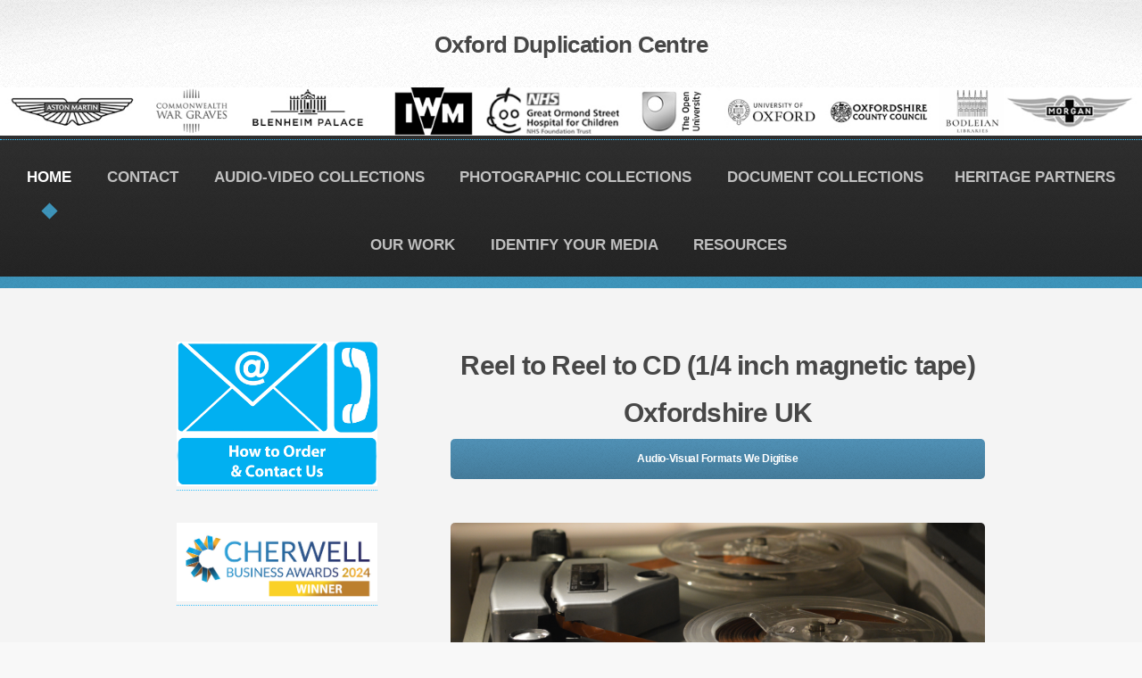

--- FILE ---
content_type: text/html
request_url: https://www.oxfordduplicationcentre.com/transfer-reel-to-reel-to-cd.htm
body_size: 6411
content:
<!DOCTYPE HTML>
<!--
	Oxford Duplication Centre | Copyright 2023
-->
<html><html lang="en"><head>

<script type="text/javascript" src="//widget.trustpilot.com/bootstrap/v5/tp.widget.bootstrap.min.js" async></script>
<!-- End TrustBox script -->


		<title>Audio Reel to Reel Tapes to CD (1/4inch magnetic tape), Audio Tape Digital Transfer Services, 1/4 Inch Reel to Reel Format | Oxfordshire,  Audio Reel to Reel Conversion to CD or Digital Files in Oxfordshire UKVideo Transfer, places that convert audio reels to cd near me</title>
		
    <meta name="Description" CONTENT="Audio Reel to Reel Tape Conversion to WAV FLAC MP3 or CD in Oxfordshire UK, Audio Reel Conversion in Oxford Oxfordshire UK, Audio Reels, Audio  Cassettes, Audio Restoration, Audio Izotope Repair, Tape Repairs, Audio Restoration, Audio to Digital Conversion and Transfer, Film Video Audio Scan Digital Duplication at Oxford Duplication Centre">
    <meta name="google-site-verification" content="pSjhgplX6HUwJKDXOM6pxOEQalRt6CdYoKAy_-1MsQg"/>
		
		<meta charset="utf-8" />
		<meta name="viewport" content="width=device-width, initial-scale=1" /><META Name="keywords" Content="Audio Reel to Reel in Oxfordshire UK, Audio Conversion in Oxford Oxfordshire UK, Audio Reels, Audio  Cassettes, Audio Restoration, Audio Izotope Repair, Tape Repairs, Audio Restoration, Audio to Digital Conversion and Transfer, Film Video Audio Scan Digital Duplication at Oxford Duplication Centre"/>
<meta name="author" content="The Oxford Duplication Centre"/>
<meta name="rating" content= "Safe For Kids"/>
<meta name="copyright" content="The Oxford Duplication Centre Ltd 2007"/><meta name="msvalidate.01" content="C758703A71517DBF5EC22D58CAC42CCE" />
	
	<meta name="google-site-verification" content="AiTdFBrtJXp12DSYxcZUUtTMjk0V0H6aDiKkjzuOug0" />
		<!--[if lte IE 8]><script src="assets/js/ie/html5shiv.js"></script><![endif]-->
		<link rel="stylesheet" href="assets/css/main.css" />
		<!--[if lte IE 8]><link rel="stylesheet" href="assets/css/ie8.css" /><![endif]-->
		<!--[if lte IE 9]><link rel="stylesheet" href="assets/css/ie9.css" /><![endif]-->
	</head>
	<body><div id="header">

					<!-- Logo -->
   <h1><a href="index.html" id="logo"><strong>Oxford Duplication Centre</strong>
					  </a></h1>
<!-- Nav -->
<nav id="nav"><a href="contact.html"><img src="Artwork Images/businessbanner.jpg" width="100%" height="auto" alt=""/></a>
<ul>
<li class="current"><a href="index.html">HOME</a></li>
	
	 <li><a href="contact.html">CONTACT</a></li>
	
 <li><a href=>AUDIO-VIDEO COLLECTIONS</a>
   <ul>
    <li><a href="broadcast-audio-tape-collections.html">Broadcast Audio Tape Digitisation</a></li>	
<li><a href="broadcast-video-tape-collections.html">Broadcast Video Tape Digitisation</a></li>				
<li><a href="family-audio-video-tapes-to-dvd-usb.html">Family Audio Video Tape Digitisation</a></li>
<li><a href="menu-disc-duplication-services-oxfordshire.html">Diskette | Optical Digitisation</a></li>			
<li><a href="shellac-records-pathe-vinyl-collections-digitisation.html">Acetate | Shellac | Vinyl Digitisation</a></li>		
<li><a href="cine-and-motion-film-collections.html">Cine | Motion Film Digitisation</a></li>
	   <li><a href="cultural-heritage-digitisation-scanning.html">Cultural Heritage Digitisation</a></li>
		
     </ul>
   
 </li>	
	
	
	
	
 <li><a href=>PHOTOGRAPHIC COLLECTIONS</a>
   <ul>
		
<li><a href="photographic-film-family-collections.html">Family Slide | Negative Digitisation</a>	</li>	
<li><a href="photographic-film-collections.html">Photographic Film Digitisation</a>	</li>
<li><a href="photographic-film-glassplate-collections.html">Glass Plate Digitisation</a>	</li>	   
<li><a href="photographic-film-transparency-collections.html">Transparency | Medium Format Digitisation</a>	</li>
<li><a href="x-ray-film-digitisation-collections.html">X-Ray Film Digitisation</a>	</li>		
 <li><a href="microfilm-collections.html">Microfilm Digitisation</a>	</li>	
	   <li><a href="cultural-heritage-digitisation-scanning.html">Cultural Heritage Digitisation</a></li>
		
     </ul>
   
 </li>		
	
							
<li><a href="">DOCUMENT COLLECTIONS</a>
	<ul>
					
<li><a href="document-collections.html">Corporate Document Digitisation</a>	</li>
<li><a href="heritage-book-digitisation.html">Bound | Published Book Digitisation</a>	</li>
		<li><a href="heritage-book-digitisation.html">Non-Destructive Book Digitisation</a>	</li>
<li><a href="personal-document-collections-scanning-oxfordshire-uk.html">Personal Document Digitisation</a>	</li>
		<li><a href="fragile-document-scanning-oxford.html">Fragile Paper Digitisation</a>	</li>
<li><a href="corporate-wide-format-scanning.html">Wide Format Plan Digitisation</a></li>			
		<li><a href="document-collections-ephemera.html">Poster | Ephemera Digitisation</a>	</li>	
<li><a href="wide-format-parchment scanning.html">Parchment | Linen | Cotton Map Digitisation</a></li>			
	<li><a href="Diary-Book-Scanning-Service-Oxfordshire-UK.html">Diaries | Minutes Digitisation</a>	</li>
		<li><a href="journal-book-scanning-oxfordshire-uk.html">Journals | Manuscript Digitisation</a>	</li>
		<li><a href="Magazine-Scanning-Oxfordshire-UK.htm">Magazine | Newspaper Digitisation</a>	</li>
<li><a href="heritage-artwork-digitisation.html">Textile | Wood Digitisation</a>	</li>
		<li><a href="heritage-artwork-digitisation.html">Artwork Digitisation</a></li>
<li><a href="photograph-collections.html">Photograph | Album | Scrapbook Digitisation</a></li>
		<li><a href="cultural-heritage-digitisation-scanning.html">Cultural Heritage Digitisation</a></li>
		
	
	
		</ul>	
	

	<li><a href="worldhistoryarchives.html">HERITAGE PARTNERS</a>
	<ul>

	
		</ul>			
	

<li><a href="our-digitisation-work.html">OUR WORK</a></li>	

 <li><a href="audio-video-film-media-identification.html">IDENTIFY YOUR MEDIA</a></li>	

 <li><a href=>RESOURCES</a>
   <ul>
	   
	   	 <li><a href="corporate-digitisation-services.html">ABOUT US</a></li>
     <li><a href="https://oxfordarchival.com">Blog</a></li>
	    <li><a href="https://colorlab.com/calculator.html">Media Size Calculator</a></li>
	        <li><a href="oxford-business-links.html">Business Affiliations</a></li>
	   
	   <li><a href="software-solutions.html">Delivery of Content</a></li>
     <li><a href="corporate-digitisation-services.html">Awards</a></li>
     <li><a href="https://www.trustpilot.com/review/oxfordduplicationcentre.com">Client Testimonials</a></li>	
     
     <li><a href="about-FAQs.html">FAQS</a></li>		<li><a href="client-download-support-links.html">Client Download Links</a></li>	
	   
     </ul>
   
 </li>
	</ul>
	
</nav>
</div>
<!-- Main -->
				<section class="wrapper style1">
					<div class="container">
						<div class="row 200%">
							<div class="4u 12u(narrower)">
								<div id="sidebar">

									<section>
											
	<p><a href="contact.html"><img src="Artwork Images/BROADCAST/contact-us-button-pms.png" width="225" height="auto" alt=""/></a><p><a href="https://cherwellbusinessawards.co.uk/winners-announced-cbas-2022"><img src="Artwork Images/Logos/CBA-2024-logo copy.jpg" width="225" height="auto" alt="Cherwell Business Awards Winner 2022 Oxford Duplication Centre Ltd"/></a>
										<p>Helping preserve future archives and memories to industry standards by digitising once and preserving forever.</p>
										
	
	
										
											<h3>AUDIO DUPLICATION</h3><p>Outputs to include Waveform Audio File Format (WAV, WAVE, Broadcast BWF) AIFF, MP3 or CD in formats 16-bit 44.1 kHz (CD) upto 24-bit 192 kHz for the recommended quality outputs in line with iASA Industry Standards.</p>
											<table width="200" border="0">
  <tbody> <tr>
      <td><img src="Artwork Images/BROADCAST/AWS.jpg" width="200" height="53" alt=""/><br><img src="Artwork Images/BROADCAST/blackmagiclogo.png" width="200" height="62" alt=""/><br><img src="Artwork Images/iasaimage.jpg" width="200" height="200" alt=""/><br><img src="Artwork Images/9.jpg" width="200" height="171" alt=""/></td>
    </tr>
  </tbody>
</table>
										  <p>Complying with iASA Archival Regulation Standards and The National Archives Specifications in the conversion of Audio, Video, Image, Film &amp; Text </p>

											<footer>
												
											</footer>
											
											
											
											
	</div>
							</div>
							<div class="8u  12u(narrower) important(narrower)">
								<div id="content">

<!-- Content -->

										<article>
											<header>
											  <h2>Reel to Reel to CD (1/4 inch magnetic tape) Oxfordshire UK</h2>
											  <p> <a href="audio-visual-collections.html">
          <button class="button">Audio-Visual Formats We Digitise</button>
        </a></p>
											</header>

											<span class="image featured"><img src="images/bannerreel.jpg" alt="AUDIO REEL TO REEL OXFORDSHIRE UK" /></span>
										  
										  <td width="331">&nbsp;</td>
                        <td width="344"><h3>
Reel to Reel to CD (1/4inch magnetic tape)</h3>
<p>1/4 Inch 4 Track Tape
Teac A-3340 4 track deck
¼” (quarter inch) 4 track format was made for home quadraphonic stereo and later by musicians. We can transfer your 4 track reels to digital .wav or .aiff files.</p><p>1/4" 2 Track Tape

Quarter inch (1/4") reels are probably the most recognized open reel type in the world. We can record your stereo 2 track quarter inch analog reel-to-reel tape to .wav or .aiff.</p>
								
								
								

</p><
										  
							
<style type="text/css">
.tg  {border-collapse:collapse;border-spacing:0;}
.tg td{border-color:black;border-style:solid;border-width:1px;font-family:Arial, sans-serif;font-size:14px;
  overflow:hidden;padding:10px 5px;word-break:normal;}
.tg th{border-color:black;border-style:solid;border-width:1px;font-family:Arial, sans-serif;font-size:14px;
  font-weight:normal;overflow:hidden;padding:10px 5px;word-break:normal;}
.tg .tg-rf84{background-color:#409cff;border-color:inherit;color:#ffffff;font-weight:bold;text-align:left;vertical-align:middle}
.tg .tg-5jdo{background-color:#409cff;border-color:inherit;color:#333;text-align:center;vertical-align:middle}
.tg .tg-sk6t{background-color:#dae8fc;border-color:inherit;color:#333;text-align:left;vertical-align:middle}
.tg .tg-zou4{background-color:#ebf5ff;border-color:#000000;color:#444444;font-weight:bold;text-align:center;vertical-align:top}
.tg .tg-xls6{background-color:#FFF;border-color:inherit;color:#333;text-align:left;vertical-align:middle}
.tg .tg-h2b0{background-color:#FFF;border-color:inherit;color:#333;text-align:center;vertical-align:middle}
</style>
<style type="text/css">
.tg  {border-collapse:collapse;border-spacing:0;}
.tg td{border-color:black;border-style:solid;border-width:1px;font-family:Arial, sans-serif;font-size:14px;
  overflow:hidden;padding:10px 5px;word-break:normal;}
.tg th{border-color:black;border-style:solid;border-width:1px;font-family:Arial, sans-serif;font-size:14px;
  font-weight:normal;overflow:hidden;padding:10px 5px;word-break:normal;}
.tg .tg-4qfk{background-color:#9ABAD9;border-color:inherit;color:#FFF;font-weight:bold;text-align:center;vertical-align:top}
.tg .tg-gqe0{background-color:#ffffff;border-color:inherit;color:#333;text-align:left;vertical-align:top}
.tg .tg-ycr8{background-color:#ffffff;text-align:left;vertical-align:top}
.tg .tg-acii{background-color:#FFF;border-color:inherit;color:#333;text-align:left;vertical-align:top}
.tg .tg-baqh{text-align:center;vertical-align:top}
.tg .tg-1wop{background-color:#ffffff;border-color:inherit;color:#444;text-align:left;vertical-align:top}
.tg .tg-vit7{background-color:#FFF;border-color:inherit;color:#444;text-align:left;vertical-align:top}
.tg .tg-c3ow{border-color:inherit;text-align:center;vertical-align:top}
.tg .tg-sia4{background-color:#ffffff;color:#444;text-align:left;vertical-align:top}
.tg .tg-jxgv{background-color:#FFF;border-color:inherit;text-align:left;vertical-align:top}
.tg .tg-veg1{background-color:#EBF5FF;border-color:inherit;color:#444;text-align:center;vertical-align:top}
.tg .tg-t2b0{background-color:#409CFF;border-color:inherit;color:#FFF;font-weight:bold;text-align:left;vertical-align:top}
.tg .tg-0lax{text-align:left;vertical-align:top}
.tg .tg-c6of{background-color:#ffffff;border-color:inherit;text-align:left;vertical-align:top}
</style>
<style type="text/css">
.tg  {border-collapse:collapse;border-spacing:0;}
.tg td{border-color:black;border-style:solid;border-width:1px;font-family:Arial, sans-serif;font-size:14px;
  overflow:hidden;padding:10px 5px;word-break:normal;}
.tg th{border-color:black;border-style:solid;border-width:1px;font-family:Arial, sans-serif;font-size:14px;
  font-weight:normal;overflow:hidden;padding:10px 5px;word-break:normal;}
.tg .tg-4qfk{background-color:#9ABAD9;border-color:inherit;color:#FFF;font-weight:bold;text-align:center;vertical-align:top}
.tg .tg-gqe0{background-color:#ffffff;border-color:inherit;color:#333;text-align:left;vertical-align:top}
.tg .tg-acii{background-color:#FFF;border-color:inherit;color:#333;text-align:left;vertical-align:top}
.tg .tg-1wop{background-color:#ffffff;border-color:inherit;color:#444;text-align:left;vertical-align:top}
.tg .tg-vit7{background-color:#FFF;border-color:inherit;color:#444;text-align:left;vertical-align:top}
.tg .tg-c3ow{border-color:inherit;text-align:center;vertical-align:top}
.tg .tg-jxgv{background-color:#FFF;border-color:inherit;text-align:left;vertical-align:top}
.tg .tg-veg1{background-color:#EBF5FF;border-color:inherit;color:#444;text-align:center;vertical-align:top}
.tg .tg-t2b0{background-color:#409CFF;border-color:inherit;color:#FFF;font-weight:bold;text-align:left;vertical-align:top}
.tg .tg-c6of{background-color:#ffffff;border-color:inherit;text-align:left;vertical-align:top}
.tg .tg-0pky{border-color:inherit;text-align:left;vertical-align:top}
</style>
<table class="tg">
<thead>
  <tr>
<td class="tg-0r9i" colspan="8">
	<p> <strong>CORPORATE, HERITAGE &amp; CONSUMER AUDIO TAPE PRICE LIST&nbsp; </strong><br>
	  CASSETTES • REEL-TO-REEL • STUDIO MASTERS • MINIDISCS<br>
	  Output to Waveform Audio File Format (WAV, WAVE,  BWF) AIFF, MP3 or CD<br>
	  Output from 16-bit 44.1 kHz (CD) | 24-bit 96kHz Archive File |  24-bit 192 kHz Production File*&nbsp; &nbsp;</p>
	<p>Note: Digital output files above 24-bit 96kHz will incur an additional charge of £8.00 per output&nbsp;</p></td>    
	  
  </tr>
</thead>
<tbody>
  <tr>
    
  </tr><tr>
    <td class="tg-pqu6">Optical Discs&nbsp;Tapes - Cost per Tape</td>
    <td class="tg-pqu6">1+</td>
    <td class="tg-pqu6">10+</td>
    <td class="tg-pqu6">25+</td>
    <td class="tg-pqu6">50+</td>
    <td class="tg-pqu6">100+</td>
  </tr>
  <tr> </tr>
  
   <td class="tg-5p03">Digital Audio MiniDisc&nbsp;&nbsp;</td>
    <td class="tg-5p03">35.00</td>
    <td class="tg-5p03">32.50</td>
    <td class="tg-5p03">30.00</td>
    <td class="tg-5p03">27.50</td>
    <td class="tg-5p03">25.00</td>
  </tr>
  <tr>
    <td class="tg-5p03">Compact Disc (CD)&nbsp;</td>
    <td class="tg-5p03">10.00</td>
    <td class="tg-5p03">8.00</td>
    <td class="tg-5p03">6.00</td>
    <td class="tg-5p03">4.00</td>
    <td class="tg-5p03">2.00</td>
  </tr><tr>
    <td class="tg-pqu6">ADAT/DAT Tapes - Cost per Tape</td>
    <td class="tg-pqu6">1+</td>
    <td class="tg-pqu6">10+</td>
    <td class="tg-pqu6">25+</td>
    <td class="tg-pqu6">50+</td>
    <td class="tg-pqu6">100+</td>
  </tr>
  <tr> </tr>
  
   <td class="tg-5p03">ADAT (Alesis Digital Tape) 8-Track&nbsp;&nbsp;</td>
    <td class="tg-5p03">70.00</td>
    <td class="tg-5p03">67.50</td>
    <td class="tg-5p03">65.00</td>
    <td class="tg-5p03">62.50</td>
    <td class="tg-5p03">60.00</td>
  </tr>
  <tr>
    <td class="tg-5p03">DAT (Digital Audio Tape) 2-Track Stereo</td>
    <td class="tg-5p03">40.00</td>
    <td class="tg-5p03">37.50</td>
    <td class="tg-5p03">35.00</td>
    <td class="tg-5p03">32.50</td>
    <td class="tg-5p03">30.00</td>
  </tr>
 <tr>
    <td class="tg-pqu6">Cassettes, Dictaphone, Mini &amp; Micro Tapes - Cost per Tape</td>
    <td class="tg-pqu6">1+</td>
    <td class="tg-pqu6">10+</td>
    <td class="tg-pqu6">25+</td>
    <td class="tg-pqu6">50+</td>
    <td class="tg-pqu6">100+</td>
  </tr>
  <tr> </tr>
  
   <td class="tg-5p03">Cassettes - upto 60mins</td>
    <td class="tg-5p03">26.00</td>
    <td class="tg-5p03">24.00</td>
    <td class="tg-5p03">22.00</td>
    <td class="tg-5p03">20.00</td>
    <td class="tg-5p03">18.00</td>
  </tr>
  <tr>
    <td class="tg-5p03">Cassettes - 90mins</td>
    <td class="tg-5p03">28.00</td>
    <td class="tg-5p03">26.00</td>
    <td class="tg-5p03">24.00</td>
    <td class="tg-5p03">22.00</td>
    <td class="tg-5p03">20.00</td>
  </tr>
  <tr>
    <td class="tg-5p03">Cassettes - 120mins</td>
    <td class="tg-5p03">30.00</td>
    <td class="tg-5p03">28.00</td>
    <td class="tg-5p03">26.00</td>
    <td class="tg-5p03">24.00</td>
    <td class="tg-5p03">22.00</td>
  </tr> <tr>
    
  </tr>
  <tr>
    
  </tr>
  <tr>
    <td class="tg-pqu6">1/4" Domestic Reel-to-Reel - Cost per Reel</td><td class="tg-pqu6">1+</td>
    <td class="tg-pqu6">10+</td>
    <td class="tg-pqu6">25+</td>
    <td class="tg-pqu6">50+</td>
    <td class="tg-pqu6">100+</td>
  </tr> 
  <tr>
    <td class="tg-5p03">3" Domestic reel to reel - Charge per reel</td>
    <td class="tg-5p03">30.00</td>
    <td class="tg-5p03">28.00</td>
    <td class="tg-5p03">26.00</td>
    <td class="tg-5p03">24.00</td>
    <td class="tg-5p03">22.00</td>
  </tr> <tr>
    <td class="tg-5p03">5" Domestic reel to reel - Charge per reel</td>
    <td class="tg-5p03">35.00</td>
    <td class="tg-5p03">32.50</td>
    <td class="tg-5p03">30.00</td>
    <td class="tg-5p03">27.50</td>
    <td class="tg-5p03">25.00</td>
  </tr><tr>
    <td class="tg-5p03">7" Domestic reel to reel - Charge per reel</td>
     <td class="tg-5p03">40.00</td>
    <td class="tg-5p03">37.50</td>
    <td class="tg-5p03">35.00</td>
    <td class="tg-5p03">32.50</td>
    <td class="tg-5p03">30.00</td>
  </tr><tr>
    <td class="tg-5p03">Tape baking or damaged tape re-assembly per unit - if required</td>
    <td class="tg-5p03">5.00</td>
    <td class="tg-5p03"></td>
    <td class="tg-5p03"></td>
    <td class="tg-5p03"></td>
    <td class="tg-5p03"></td>
  </tr> <tr>
    <td class="tg-5p03" colspan="6">Domestic spool diameters are 3.25", 5" and 7"&nbsp;with recording speeds of either 1 7/8 ips, 3 3/4 ips or 7 1/2 ips and usually quarter-track (4 track) mono or stereo.</td>
  </tr>
  <tr>
    <td class="tg-pqu6">1/4" Half/2-Track Services Per Reel</td><td class="tg-pqu6">1+</td>
    <td class="tg-pqu6">10+</td>
    <td class="tg-pqu6">25+</td>
    <td class="tg-pqu6">50+</td>
    <td class="tg-pqu6">100+</td>
  </tr>
  <tr>
    <td class="tg-5p03">2-track studio master professional tape 7"</td>
    <td class="tg-5p03">30.00</td>
    <td class="tg-5p03">28.00</td>
    <td class="tg-5p03">26.00</td>
    <td class="tg-5p03">24.00</td>
    <td class="tg-5p03">22.00</td>
  </tr>
  <tr>
    <td class="tg-5p03">2-track studio master professional tape 10.5"</td>
    <td class="tg-5p03">40.00</td>
    <td class="tg-5p03">38.00</td>
    <td class="tg-5p03">36.00</td>
    <td class="tg-5p03">34.00</td>
    <td class="tg-5p03">32.00</td>
  </tr>
  <tr>
    <td class="tg-5p03" colspan="6">Prices includes baking</td>
  
  </tr>
  <tr>
    <td class="tg-5p03" colspan="6">Spool diameters are 7" and 10.5" half-track (2-track) stereo running at 15 ips or 30 ips.</td>
  </tr>
  <tr>
    <td class="tg-pqu6">1/4" Multi-Track Services Per Reel</td><td class="tg-pqu6">1+</td>
    <td class="tg-pqu6">10+</td>
    <td class="tg-pqu6">25+</td>
    <td class="tg-pqu6">50+</td>
    <td class="tg-pqu6">100+</td>
  </tr>
  <tr>
    <td class="tg-5p03">4-track professional tape 10.5"</td>
    <td class="tg-5p03">50.00</td>
    <td class="tg-5p03">45.00</td>
    <td class="tg-5p03">40.00</td>
    <td class="tg-5p03">35.00</td>
    <td class="tg-5p03">30.00</td>
  </tr>
  <tr>
    <td class="tg-5p03">8-track professional tape 10.5"</td>
    <td class="tg-5p03">60.00</td>
    <td class="tg-5p03">55.00</td>
    <td class="tg-5p03">50.00</td>
    <td class="tg-5p03">45.00</td>
    <td class="tg-5p03">40.00</td>
  </tr>
  <tr><td class="tg-5p03" colspan="6">Prices includes baking</td>
  </tr>
  <tr>
    <td class="tg-5p03" colspan="6"></td>
  </tr>
  <tr>
    <td class="tg-pqu6">1/2" Multi-Track Services Per Reel</td><td class="tg-pqu6">1+</td>
    <td class="tg-pqu6">10+</td>
    <td class="tg-pqu6">25+</td>
    <td class="tg-pqu6">50+</td>
    <td class="tg-pqu6">100+</td>
  </tr>
  <tr>
    <td class="tg-5p03">1/2 inch 2-track professional tape</td>
    <td class="tg-5p03">60.00</td>
    <td class="tg-5p03">55.00</td>
    <td class="tg-5p03">50.00</td>
    <td class="tg-5p03">45.00</td>
    <td class="tg-5p03">40.00</td>
  </tr>
  <tr>
    <td class="tg-5p03">1/2 inch 4-track professional tape</td>
    <td class="tg-5p03">70.00</td>
    <td class="tg-5p03">65.00</td>
    <td class="tg-5p03">60.00</td>
    <td class="tg-5p03">55.00</td>
    <td class="tg-5p03">50.00</td>
  </tr>
  <tr>
    <td class="tg-5p03">1/2 inch 8-track professional tape</td>
    <td class="tg-5p03">80.00</td>
    <td class="tg-5p03">75.00</td>
    <td class="tg-5p03">70.00</td>
    <td class="tg-5p03">65.00</td>
    <td class="tg-5p03">60.00</td>
  </tr>
  <tr>
    <td class="tg-5p03">1/2 inch 16-track professional tape</td>
    <td class="tg-5p03">100.00</td>
    <td class="tg-5p03">95.00</td>
    <td class="tg-5p03">90.00</td>
    <td class="tg-5p03">85.00</td>
    <td class="tg-5p03">80.00</td>
  </tr>
  <tr><td class="tg-5p03" colspan="6">Prices includes baking</td>
  </tr>
  <tr>
    
  </tr>
  
  <tr>
    <td class="tg-pqu6" colspan="6"></td>
  </tr>
</tbody>
</table><style type="text/css">
.tg  {border-collapse:collapse;border-spacing:0;margin:0px auto;}
.tg td{border-color:black;border-style:solid;border-width:1px;font-family:Arial, sans-serif;font-size:14px;
  overflow:hidden;padding:10px 5px;word-break:normal;}
.tg th{border-color:black;border-style:solid;border-width:1px;font-family:Arial, sans-serif;font-size:14px;
  font-weight:normal;overflow:hidden;padding:10px 5px;word-break:normal;}
.tg .tg-pqu6{background-color:#409cff;border-color:inherit;text-align:left;vertical-align:top}
.tg .tg-baqh{text-align:center;vertical-align:top}
.tg .tg-i3c9{background-color:#409cff;border-color:inherit;text-align:center;vertical-align:top}
.tg .tg-5p03{border-color:inherit;text-align:center;vertical-align:top}
.tg .tg-5w3z{background-color:#ecf4ff;border-color:inherit;text-align:center;vertical-align:top}
.tg .tg-kfkg{background-color:#dae8fc;border-color:inherit;text-align:center;vertical-align:top}
.tg .tg-o2c7{background-color:#ECF4FF;font-weight:bold;text-align:center;vertical-align:top}
.tg .tg-0r9i{background-color:#ECF4FF;text-align:center;vertical-align:top}
.tg .tg-pqu6{background-color:#409cff;border-color:inherit;color:#ffffff;font-weight:bold;text-align:left;vertical-align:top}
.tg .tg-923s{text-align:left;vertical-align:top}
.tg .tg-5p03{color:#444;text-align:left;vertical-align:top}
.tg .tg-5p03{border-color:inherit;text-align:left;vertical-align:top}
.tg .tg-pqu6{background-color:#409CFF;border-color:inherit;color:#FFF;font-weight:bold;text-align:left;vertical-align:top}
@media screen and (max-width: 767px) {.tg {width: auto !important;}.tg col {width: auto !important;}.tg-wrap {overflow-x: auto;-webkit-overflow-scrolling: touch;margin: auto 0px;}}</style></div></div></div></div>
										
										
								</div>
							</div>
						</div>
					</div>
				</section>
                
                <!-- CTA --><section id="cta" class="wrapper style3">
						 
<h3>Our offices are open  Monday to Thursday 8am-4pm Friday 8am - 3pm.  <br>29 Banbury Road, Kidlington OX5 1AQ.  Parking is available at the front of the building or rear car park.     </h3>
<h3><strong>Contact Us 01865 457000 or email <a href="mailto:cheryl@oxfordduplicationcentre.com">cheryl@oxfordduplicationcentre.com<br><br>
</a></strong></h3>
						
		</section>

			

			<div id="footer">
			  <div class="container" >
<div class="row">
		<section class="3u 6u(narrower) 12u$(mobilep)">
							  <h3>Corporate</h3>
							  <ul class="links">
								  <li><a href="broadcast-video-tape-transfer.htm">Video Tape Digitisation </a></li>
								  <li><a href="broadcast-audio-tape-transfer.html">
Audio Tape Digitisation</a></li>
								  <li><a href="corporate-document-digitisation-solutions-oxfordshire.uk.html">Document Scanning&nbsp;</a></li>
								  <li><a href="corporate-document-digitisation-solutions-oxfordshire.uk.html">Book Scanning</a></li>
								  <li><a href="corporate-wide-format-scanning.html">Wide Format Scanning</a></li>
								  <li><a href="oxford-heritage-digitisation-services.html">Heritage Digitisation Services</a></li><li><a href="audio-visual-collections.html">Audio Formats</a></li>
							  </ul>
						  </section><section class="3u 6u(narrower) 12u$(mobilep)">
							  <h3>Heritage</h3>
							  <ul class="links">
								  <li><a href="HD-Video-Digitisation.html">Video Tape Collections&nbsp; </a></li>
								  <li><a href="heritage-photographic-film-digitisation.html">
Photographic Film</a></li>
								  <li><a href="Sound-Digitisation.html">Sound Collections</a></li>
								  <li><a href="heritage-book-digitisation.html">Book Collections</a></li>
								  <li><a href="corporate-heritage-motion-film-digitisation-oxfordshire-uk.html">Motion Film Collections</a></li>
								  <li><a href="heritage-document-imagery-digitisation.html">Photograph  Collections</a></li><li><a href="Digitising-Ship-Plan-Collections.html">Wide format Collections</a></li>
							  </ul>
							</section><section class="3u 6u(narrower) 12u$(mobilep)">
							  <h3>Consumer</h3>
							  <ul class="links">
								  <li><a href="VHS-to-DVD.html">Family Video Tapes </a></li>
								  <li><a href="family-audio-tapes-reels-vinyl-adat-conversions-oxfordshire-uk.html">
Family Audio Tapes</a></li>
								  <li><a href="family-old-cine-movie-reels-oxfordshire-uk.html">Family Cine Reels</a></li>
								  <li><a href="35mm_Slide_and_Negative_Scanning_Oxfordshire_UK.html">Family Slide Scanning</a></li>
								  <li><a href="bulk-scanning-photo-prints.html">Family Photo Scanning&nbsp;&nbsp;</a></li>
								  <li><a href="creating-family-archives.html">Family Archive Scanning</a></li><li><a href="artwork-wide-format-scanning.html">Artwork to A0+ Scanning</a></li>
							  </ul>
							</section>
							<section class="3u 6u$(narrower) 12u$(mobilep)">
							  <h3>Business Address</h3>
							  <ul class="links">
							    <li><a href="Film_Oxford.html">Oxford Duplication Centre <br>
							      29  Banbury Road<br>
							      Kidlington<br>
							      OX5 1AQ</a></li>
							    <li><strong>Parking is behind the large green building or in front of our offices </strong></li>
<li>
  <a href="mailto:cheryl@oxfordduplicationcentre.com">Email Us</a> </li>
							    
							  </ul>
						  </section>
							
			    </div>
			  </div>


					<!-- Icons -->

<section class="card">
    <h1><strong>Providing a multi-award winning professional archival and digitisation service in Oxford UK for corporate, heritage and consumer collections&nbsp;&nbsp;</strong></h1> <h3>Get In Touch:<a href="mailto:cheryl@oxfordduplicationcentre.com"> Email</a> or Call 01865 457000</h3>	
	
		<p>	<iframe src="https://www.google.com/maps/embed?pb=!1m18!1m12!1m3!1d2466.018424590491!2d-1.2945507486498997!3d51.824093895219185!2m3!1f0!2f0!3f0!3m2!1i1024!2i768!4f13.1!3m3!1m2!1s0x4876c4e7103f6559%3A0x19e5df1ae96fe332!2sOxford%20Duplication%20Centre%20-%20Audio-Visual-Heritage%20Digitisation!5e0!3m2!1sen!2suk!4v1672413994974!5m2!1sen!2suk" width="1000" height="400" style="border:0;" allowfullscreen="auto" loading="lazy" referrerpolicy="no-referrer-when-downgrade"></iframe> <br></p>


	
	<ul class="icons">
						  <li><a href="https://twitter.com/oxfordduplicate" class="icon fa-twitter"><span class="label">Twitter</span></a></li>
							<li><a href="https://www.facebook.com/Cherylleefoulsham" class="icon fa-facebook"><span class="label">Facebook</span></a>
							<li><a href="https://uk.linkedin.com/in/oxfordduplicationcentre" class="icon fa-linkedin"><span class="label">LinkedIn</span></a></li>
							<li><a href="https://plus.google.com/+TheduplicationcentreCoUk" class="icon fa-google-plus"><span class="label">Google+</span></a></li></li>
</ul>




					<!-- Copyright -->
<div class="copyright">
<ul class="menu">
											
 <li>All Prices Exclude VAT @ 20%</li>	
															
	 <li>&copy; Oxford Duplication Centre <a href="http://www.theduplicationcentre.co.uk/index.html">  </a> <a href="heritage-scanning-and-digitisation-services.html"></a></li>
								
	<li>Privacy<a href="Trading Terms/Privacy.docx"></a></li>
	
	<li>Oxford Living Wage OLW<a href="https://www.oxford.gov.uk/fairer-economy/oxford-living-wage/2"> </a></li>
	
																																		    <li>T&C's<a href="Trading Terms/Trading Terms and Conditions of The Oxford Duplication Centre.docx"></a></li>
   
	<li>ICO <a href="Artwork Images/1 ICO Registration Certificate.pdf"></a></li><li>Modern Slavery<a href="Artwork Images/Logos/Oxford Duplication Centre-modern-slavery-and-human-trafficking-statement-2023-to-2024.pdf"></a></li>    
   
	<li><a href="https://www.dsptoolkit.nhs.uk/OrganisationSearch/N2H4Y">NHS Digital</a></li> 
	
	<li>Ariba<a href="http://discovery.ariba.com/profile/AN01598214574"></a></li>
	
	<li>GoDaddy<a href="https://seal.godaddy.com/getSeal?sealID=HJ52GVkiZdftM9a2ucKJ8x0gUYA0GGufHrHME4PwBsOMbukHqGT8LLUwugAl"></a></li>
	
	<li>Trustpilot<a href="https://uk.trustpilot.com/review/oxfordduplicationcentre.com "></a></li>
	
	<li>Page Index<a href="Page_Index_Oxford_Duplication_Centre_UK.html"></a></li>
	
	<li>Company number 08362033<a></a></li>
	
	<li>VAT Number 982 1644 05<a>  </a></li>
	  </ul>
    </div>

			</section>	
	
				
		<!-- Scripts -->
			<script src="assets/js/jquery.min.js"></script>
			<script src="assets/js/jquery.dropotron.min.js"></script>
			<script src="assets/js/skel.min.js"></script>
			<script src="assets/js/util.js"></script>
			<!--[if lte IE 8]><script src="assets/js/ie/respond.min.js"></script><![endif]-->
			<script src="assets/js/main.js"></script>
</div>
</body>
</html>